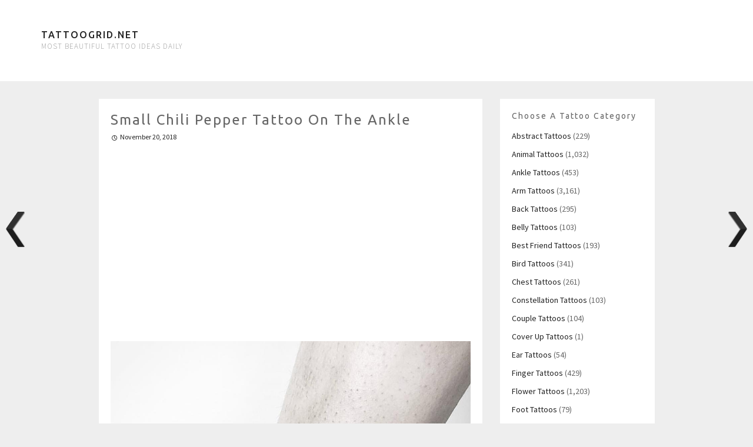

--- FILE ---
content_type: text/html; charset=utf-8
request_url: https://www.google.com/recaptcha/api2/aframe
body_size: 267
content:
<!DOCTYPE HTML><html><head><meta http-equiv="content-type" content="text/html; charset=UTF-8"></head><body><script nonce="uqiCYi_VNdXHl9i7FemuJA">/** Anti-fraud and anti-abuse applications only. See google.com/recaptcha */ try{var clients={'sodar':'https://pagead2.googlesyndication.com/pagead/sodar?'};window.addEventListener("message",function(a){try{if(a.source===window.parent){var b=JSON.parse(a.data);var c=clients[b['id']];if(c){var d=document.createElement('img');d.src=c+b['params']+'&rc='+(localStorage.getItem("rc::a")?sessionStorage.getItem("rc::b"):"");window.document.body.appendChild(d);sessionStorage.setItem("rc::e",parseInt(sessionStorage.getItem("rc::e")||0)+1);localStorage.setItem("rc::h",'1768545748138');}}}catch(b){}});window.parent.postMessage("_grecaptcha_ready", "*");}catch(b){}</script></body></html>